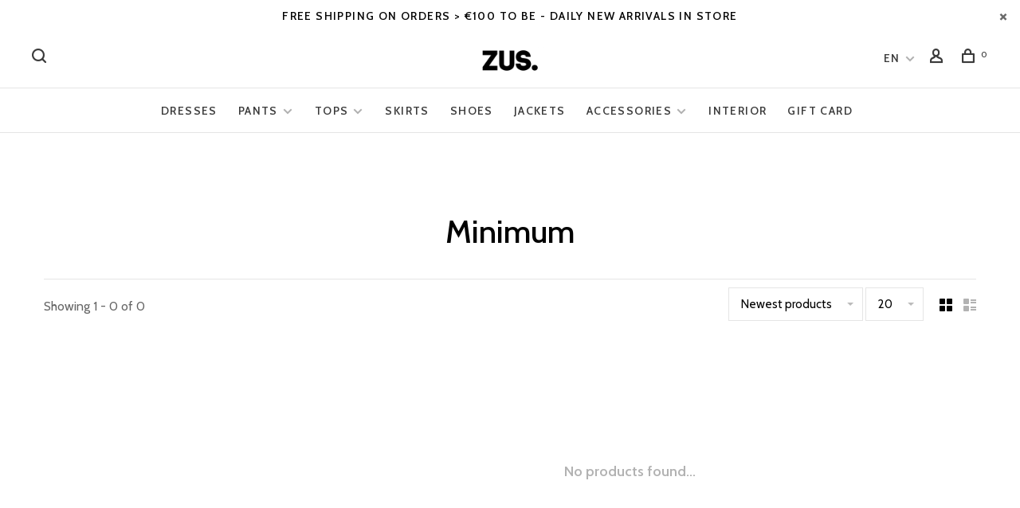

--- FILE ---
content_type: text/html;charset=utf-8
request_url: https://www.zus-store.be/en/brands/minimum/
body_size: 6716
content:
<!DOCTYPE html>
<html lang="en">
  <head>
    
        
    <meta charset="utf-8"/>
<!-- [START] 'blocks/head.rain' -->
<!--

  (c) 2008-2026 Lightspeed Netherlands B.V.
  http://www.lightspeedhq.com
  Generated: 19-01-2026 @ 13:52:42

-->
<link rel="canonical" href="https://www.zus-store.be/en/brands/minimum/"/>
<link rel="alternate" href="https://www.zus-store.be/en/index.rss" type="application/rss+xml" title="New products"/>
<meta name="robots" content="noodp,noydir"/>
<meta property="og:url" content="https://www.zus-store.be/en/brands/minimum/?source=facebook"/>
<meta property="og:site_name" content="ZUS. Tervuren "/>
<meta property="og:title" content="Minimum"/>
<meta property="og:description" content="ZUS. STORE Tervuren, a &quot;feel good&quot; store were every woman, daughter, girlfriend or sister (ZUS) finds a timeless &amp; no nonsense outfit."/>
<script src="https://ajax.googleapis.com/ajax/libs/jquery/1.9.1/jquery.min.js"></script>
<script src="https://services.elfsight.com/lightspeed/assets/plugins/jquery.instashow.packaged.js"></script>
<script>
<script>(function(w,d,s,l,i){w[l]=w[l]||[];w[l].push({'gtm.start':
new Date().getTime(),event:'gtm.js'});var f=d.getElementsByTagName(s)[0],
j=d.createElement(s),dl=l!='dataLayer'?'&l='+l:'';j.async=true;j.src=
'https://www.googletagmanager.com/gtm.js?id='+i+dl;f.parentNode.insertBefore(j,f);
})(window,document,'script','dataLayer','GTM-5X3DHTF4');</script>

</script>
<!--[if lt IE 9]>
<script src="https://cdn.webshopapp.com/assets/html5shiv.js?2025-02-20"></script>
<![endif]-->
<!-- [END] 'blocks/head.rain' -->
        	<meta property="og:image" content="https://cdn.webshopapp.com/shops/243345/themes/180238/assets/social-media-image.jpg?20251112161241">
        
        
        
        <title>Minimum - ZUS. Tervuren </title>
    <meta name="description" content="ZUS. STORE Tervuren, a &quot;feel good&quot; store were every woman, daughter, girlfriend or sister (ZUS) finds a timeless &amp; no nonsense outfit." />
    <meta name="keywords" content="Minimum, Women&#039;s Dresses Tervuren, Women&#039;s Blouses Tervuren, Casual Clothing Tervuren, Chic Women&#039;s Fashion Tervuren, Winter Jackets Women Tervuren, Summer Outfits Women Tervuren, Sweaters Women Tervuren, Accessories Tervuren, Women&#039;s Shoes Tervuren" />
    <meta http-equiv="X-UA-Compatible" content="ie=edge">
    <meta name="viewport" content="width=device-width, initial-scale=1.0">
    <meta name="apple-mobile-web-app-capable" content="yes">
    <meta name="apple-mobile-web-app-status-bar-style" content="black">
    <meta name="viewport" content="width=device-width, initial-scale=1, maximum-scale=1, user-scalable=0"/>
    
        <link rel="apple-touch-icon" sizes="180x180" href="https://cdn.webshopapp.com/shops/243345/themes/180238/v/1444820/assets/apple-touch-icon.png?20220819162322">
        <link rel="shortcut icon" href="https://cdn.webshopapp.com/shops/243345/themes/180238/v/1444820/assets/favicon.ico?20220819162322" type="image/x-icon" />
    
    <link href='//fonts.googleapis.com/css?family=Cabin:400,400i,300,500,600,700,700i,800,900' rel='preload' as='style'>
    <link href='//fonts.googleapis.com/css?family=Cabin:400,400i,300,500,600,700,700i,800,900' rel='stylesheet' type='text/css'>
    
    <link rel='preload' as='style' href="https://cdn.webshopapp.com/assets/gui-2-0.css?2025-02-20" />
    <link rel="stylesheet" href="https://cdn.webshopapp.com/assets/gui-2-0.css?2025-02-20" />
    
    <link rel='preload' as='style' href="https://cdn.webshopapp.com/assets/gui-responsive-2-0.css?2025-02-20" /> 
    <link rel="stylesheet" href="https://cdn.webshopapp.com/assets/gui-responsive-2-0.css?2025-02-20" /> 
    
    <link rel="preload" as="style" href="https://cdn.webshopapp.com/shops/243345/themes/180238/assets/style.css?20251112161328">
    <link rel="stylesheet" href="https://cdn.webshopapp.com/shops/243345/themes/180238/assets/style.css?20251112161328">
    
    <link rel="preload" as="style" href="https://cdn.webshopapp.com/shops/243345/themes/180238/assets/settings.css?20251112161328">
    <link rel="stylesheet" href="https://cdn.webshopapp.com/shops/243345/themes/180238/assets/settings.css?20251112161328" />
    
    <link rel="preload" as="style" href="https://cdn.webshopapp.com/shops/243345/themes/180238/assets/custom.css?20251112161328">
    <link rel="stylesheet" href="https://cdn.webshopapp.com/shops/243345/themes/180238/assets/custom.css?20251112161328" />
    
    <link rel="preload" as="script" href="//ajax.googleapis.com/ajax/libs/jquery/3.0.0/jquery.min.js">
    <script src="//ajax.googleapis.com/ajax/libs/jquery/3.0.0/jquery.min.js"></script>
    <script>
      	if( !window.jQuery ) document.write('<script src="https://cdn.webshopapp.com/shops/243345/themes/180238/assets/jquery-3.0.0.min.js?20251112161328"><\/script>');
    </script>
    
    <link rel="preload" as="script" href="//cdn.jsdelivr.net/npm/js-cookie@2/src/js.cookie.min.js">
    <script src="//cdn.jsdelivr.net/npm/js-cookie@2/src/js.cookie.min.js"></script>
    
    <link rel="preload" as="script" href="https://cdn.webshopapp.com/assets/gui.js?2025-02-20">
    <script src="https://cdn.webshopapp.com/assets/gui.js?2025-02-20"></script>
    
    <link rel="preload" as="script" href="https://cdn.webshopapp.com/assets/gui-responsive-2-0.js?2025-02-20">
    <script src="https://cdn.webshopapp.com/assets/gui-responsive-2-0.js?2025-02-20"></script>
    
    <link rel="preload" as="script" href="https://cdn.webshopapp.com/shops/243345/themes/180238/assets/scripts-min.js?20251112161328">
    <script src="https://cdn.webshopapp.com/shops/243345/themes/180238/assets/scripts-min.js?20251112161328"></script>
    
    <link rel="preconnect" href="https://ajax.googleapis.com">
		<link rel="preconnect" href="https://cdn.webshopapp.com/">
		<link rel="preconnect" href="https://cdn.webshopapp.com/">	
		<link rel="preconnect" href="https://fonts.googleapis.com">
		<link rel="preconnect" href="https://fonts.gstatic.com" crossorigin>
		<link rel="dns-prefetch" href="https://ajax.googleapis.com">
		<link rel="dns-prefetch" href="https://cdn.webshopapp.com/">
		<link rel="dns-prefetch" href="https://cdn.webshopapp.com/">	
		<link rel="dns-prefetch" href="https://fonts.googleapis.com">
		<link rel="dns-prefetch" href="https://fonts.gstatic.com" crossorigin>
    
        
        
        
  </head>
  <body class=" navigation-uppercase site-width-large product-images-format-portrait title-mode-centered product-title-mode-left grey-images price-per-unit page-minimum">
    
        
    <div class="page-content">
      
                                                
                      	
                                
                                              			                  			                  
            
                                
                                
      <script>
      var product_image_size = '560x752x1',
          product_image_size_mobile = '332x440x1',
          product_image_thumb = '132x176x1',
          product_in_stock_label = 'In stock',
          product_backorder_label = 'On backorder',
      		product_out_of_stock_label = 'Out of stock',
          product_multiple_variant_label = 'View all product options',
          show_variant_picker = 0,
          display_variant_picker_on = 'all',
          show_newsletter_promo_popup = 0,
          newsletter_promo_delay = '15000',
          newsletter_promo_hide_until = '7',
          notification_bar_hide_until = '3',
      		currency_format = '€',
          number_format = '0,0.00',
          shop_lang = 'en',
      		shop_url = 'https://www.zus-store.be/en/',
          shop_id = '243345',
        	readmore = 'Read more';
        	search_url = "https://www.zus-store.be/en/search/",
          static_url = 'https://static.webshopapp.com/shops/243345/',
          search_empty = 'No products found',
          view_all_results = 'View all results',
          apply_text = 'Apply',
          points_text = '<span class="js-insert-points"></span>pts',
          money_off_text = '<span class="js-insert-money-off"></span> off',
          valid_for_text = 'Valid for',
          all_text = 'All',
        	priceStatus = 'enabled',
                    mobileDevice = false;
    	</script>
			
      
<div class="mobile-nav-overlay"></div>

	<div class="top-bar top-bar-closeable" style="display: none;">Free shipping on orders > €100  to BE  -   Daily New arrivals in store  <a href="#" class="close-top-bar"><span class="nc-icon-mini ui-2_small-remove"></span></a></div>

<div class="header-wrapper">
<div class="header-sticky-placeholder"></div>

<header class="site-header site-header-md menu-bottom-layout menu-bottom-layout-center header-sticky has-search-bar has-mobile-logo">
  <div class="site-header-main-wrapper">
        
    	    		<nav class="secondary-nav nav-style secondary-nav-left">
                    
          <div class="search-header search-header-collapse">
            <form action="https://www.zus-store.be/en/search/" method="get" id="searchForm" class="ajax-enabled">
              <input type="text" name="q" autocomplete="off" value="" placeholder="Search for product">
              <a href="#" class="button button-sm" onclick="$('#searchForm').submit()"><span class="nc-icon-mini ui-1_zoom"></span><span class="nc-icon-mini loader_circle-04 spin"></span></a>
              <a href="#" class="search-close" title="Close"><span class="nc-icon-mini ui-1_simple-remove"></span></a>
              <div class="search-results"></div>
            </form>
          </div>
          
          <ul>
            <li class="search-trigger-item">
              <a href="#" title="Search" class="search-trigger"><span class="nc-icon-mini ui-1_zoom"></span></a>
            </li>
          </ul>
                  </nav>
    	    
    <a href="https://www.zus-store.be/en/" class="logo logo-md logo-center">
              <img src="https://cdn.webshopapp.com/shops/243345/themes/180238/assets/logo.png?20251112161241" alt="ZUS. Tervuren " class="logo-image">
                  	<img src="https://cdn.webshopapp.com/shops/243345/themes/180238/v/1444819/assets/logo-mobile.png?20220819162227" alt="ZUS. Tervuren " class="logo-image-mobile">
          </a>

        
    
    <nav class="secondary-nav nav-style">
      <ul>
        
        
        
                                
<li class="menu-item-desktop-only has-child all-caps">
  <a href="#">EN</a>
  <ul>
        <li><a href="https://www.zus-store.be/nl/go/brand/1553660">NL</a></li>
        <li><a href="https://www.zus-store.be/en/go/brand/1553660">EN</a></li>
      </ul>
</li>
        
        <li class="menu-item-desktop-only menu-item-account">
                    <a href="#" title="Account" data-featherlight="#loginModal" data-featherlight-variant="featherlight-login"><span class="nc-icon-mini users_single-body"></span></a>
                  </li>

        
        
        <li>
          <a href="#" title="Cart" class="cart-trigger"><span class="nc-icon-mini shopping_bag-20"></span><sup>0</sup></a>
        </li>

                
      </ul>
      
      
      <a class="burger" title="Menu">
        <span></span>
      </a>

    </nav>
  </div>
  
    	<div class="main-nav-wrapper">
      <nav class="main-nav nav-style">
  <ul>

        	
    
                  <li class="menu-item-category-9976162">
        <a href="https://www.zus-store.be/en/dresses/">Dresses</a>
                      </li>
            <li class="menu-item-category-9976158 has-child">
        <a href="https://www.zus-store.be/en/pants/">Pants</a>
        <button class="mobile-menu-subopen"><span class="nc-icon-mini arrows-3_small-down"></span></button>                <ul class="">
                                <li class="subsubitem">
              <a class="underline-hover" href="https://www.zus-store.be/en/pants/jumpsuit/" title="Jumpsuit">Jumpsuit</a>
                                        </li>
                      <li class="subsubitem">
              <a class="underline-hover" href="https://www.zus-store.be/en/pants/denim/" title="Denim">Denim</a>
                                        </li>
                      <li class="subsubitem">
              <a class="underline-hover" href="https://www.zus-store.be/en/pants/shorts/" title="Shorts">Shorts</a>
                                        </li>
                  </ul>
              </li>
            <li class="menu-item-category-9992292 has-child">
        <a href="https://www.zus-store.be/en/tops/">Tops</a>
        <button class="mobile-menu-subopen"><span class="nc-icon-mini arrows-3_small-down"></span></button>                <ul class="">
                                <li class="subsubitem">
              <a class="underline-hover" href="https://www.zus-store.be/en/tops/tops-t-shirts/" title="Tops &amp; T-Shirts">Tops &amp; T-Shirts</a>
                                        </li>
                      <li class="subsubitem">
              <a class="underline-hover" href="https://www.zus-store.be/en/tops/blouses/" title="Blouses">Blouses</a>
                                        </li>
                      <li class="subsubitem">
              <a class="underline-hover" href="https://www.zus-store.be/en/tops/knits-sweaters/" title="Knits &amp; Sweaters">Knits &amp; Sweaters</a>
                                        </li>
                  </ul>
              </li>
            <li class="menu-item-category-9976159">
        <a href="https://www.zus-store.be/en/skirts/">Skirts</a>
                      </li>
            <li class="menu-item-category-9972144">
        <a href="https://www.zus-store.be/en/shoes/">Shoes</a>
                      </li>
            <li class="menu-item-category-10006683">
        <a href="https://www.zus-store.be/en/jackets/">Jackets</a>
                      </li>
            <li class="menu-item-category-9992290 has-child">
        <a href="https://www.zus-store.be/en/accessories/">Accessories</a>
        <button class="mobile-menu-subopen"><span class="nc-icon-mini arrows-3_small-down"></span></button>                <ul class="">
                                <li class="subsubitem">
              <a class="underline-hover" href="https://www.zus-store.be/en/accessories/jewellery/" title="Jewellery">Jewellery</a>
                                        </li>
                      <li class="subsubitem">
              <a class="underline-hover" href="https://www.zus-store.be/en/accessories/belts/" title="Belts">Belts</a>
                                        </li>
                      <li class="subsubitem">
              <a class="underline-hover" href="https://www.zus-store.be/en/accessories/sunglasses/" title="Sunglasses">Sunglasses</a>
                                        </li>
                  </ul>
              </li>
            <li class="menu-item-category-5844092">
        <a href="https://www.zus-store.be/en/interior/">Interior</a>
                      </li>
            <li class="menu-item-category-11173072">
        <a href="https://www.zus-store.be/en/gift-card/">Gift card</a>
                      </li>
            
            	
            	
            	
    
      
            	
        

    <li class="menu-item-mobile-only m-t-30">
            <a href="#" title="Account" data-featherlight="#loginModal">Login / Register</a>
          </li>

    
                        
<li class="menu-item-mobile-only menu-item-mobile-inline has-child all-caps">
  <a href="#">EN</a>
  <ul>
        <li><a href="https://www.zus-store.be/nl/go/brand/1553660">NL</a></li>
        <li><a href="https://www.zus-store.be/en/go/brand/1553660">EN</a></li>
      </ul>
</li>

  </ul>
</nav>      
        	</div>
    
</header>
  
</div>
      <div itemscope itemtype="https://schema.org/BreadcrumbList">
	<div itemprop="itemListElement" itemscope itemtype="https://schema.org/ListItem">
    <a itemprop="item" href="https://www.zus-store.be/en/"><span itemprop="name" content="Home"></span></a>
    <meta itemprop="position" content="1" />
  </div>
    	<div itemprop="itemListElement" itemscope itemtype="https://schema.org/ListItem">
      <a itemprop="item" href="https://www.zus-store.be/en/brands/"><span itemprop="name" content="Brands"></span></a>
      <meta itemprop="position" content="2" />
    </div>
  </div>

      <div class="cart-sidebar-container">
  <div class="cart-sidebar">
    <button class="cart-sidebar-close" aria-label="Close">✕</button>
    <div class="cart-sidebar-title">
      <h5>Cart</h5>
      <p><span class="item-qty"></span> Items</p>
    </div>
    
    <div class="cart-sidebar-body">
        
      <div class="no-cart-products">No products found...</div>
      
    </div>
    
      </div>
</div>      <!-- Login Modal -->
<div class="modal-lighbox login-modal" id="loginModal">
  <div class="row">
    <div class="col-sm-12 m-b-30 login-row">
      <h4>Login</h4>
      <p>Log in if you have an account</p>
      <form action="https://www.zus-store.be/en/account/loginPost/?return=https%3A%2F%2Fwww.zus-store.be%2Fen%2Fbrands%2Fminimum%2F" method="post">
        <input type="hidden" name="key" value="a84c815f765ace233cc905605082b9d7" />
        <div class="form-row">
          <input type="text" name="email" autocomplete="on" placeholder="Email address" class="required" />
        </div>
        <div class="form-row">
          <input type="password" name="password" autocomplete="on" placeholder="Password" class="required" />
        </div>
        <div class="">
          <a class="button button-block popup-validation m-b-15" href="javascript:;" title="Login">Login</a>
                  </div>
      </form>
      <p class="m-b-0 m-t-10">Dont have an account? <a href="https://www.zus-store.be/en/account/register/" class="bold underline">Register</a></p>
    </div>
  </div>
  <div class="text-center forgot-password">
    <a class="forgot-pw" href="https://www.zus-store.be/en/account/password/">Forgot your password?</a>
  </div>
</div>      
      <main class="main-content">
                  		

<div class="container container-lg relative collection-header-round collection-is-centered">
  <div class="product-top-bar">
      </div>
  <!-- Collection Intro -->
  
  <div class="collection-header-wrapper">

                          
    <div class="collection-title-content">
      <h1 class="page-title text-center">Minimum</h1>
          </div>
  </div>
  
</div>

<div class="container container-lg">
  
    
  <div class="collection-products collection-products-sidebar" id="collection-page">
    
        	
    
    		<div class="collection-top">
          <div class="collection-top-wrapper">
            
            <div class="results-info hint-text">Showing 1 - 0 of 0</div>
            
                      
          
            <form action="https://www.zus-store.be/en/brands/minimum/" method="get" id="filter_form_top" class="inline">
                            <input type="hidden" name="sort" value="newest" id="filter_form_sort_top" />
              <input type="hidden" name="max" value="5" id="filter_form_max_top" />
              <input type="hidden" name="min" value="0" id="filter_form_min_top" />

              <div class="collection-actions m-r-20 sm-m-r-0">
                <select name="sort" onchange="$('#filter_form_top').submit();" class="selectric-minimal">
                                <option value="popular">Popularity</option>
                                <option value="newest" selected="selected">Newest products</option>
                                <option value="lowest">Lowest price</option>
                                <option value="highest">Highest price</option>
                                <option value="asc">Name ascending</option>
                                <option value="desc">Name descending</option>
                                </select>
                                                <select name="limit" onchange="$('#filter_form_top').submit();" class="selectric-minimal selectric-small">
                                    	<option value="20">20</option>
                                    	<option value="30">30</option>
                                    	<option value="50">50</option>
                                    	<option value="100">100</option>
                                  </select>
                              </div>
            </form>
            
                        <a href="#" class="button show-filter-trigger"><span class="nc-icon-mini ui-1_ui-04"></span>More filters</a>
            
            <div class="grid-list">
              <a href="#" class="grid-switcher-item active" data-value="grid">
                <i class="nc-icon-mini ui-2_grid-45"></i>
              </a>
              <a href="#" class="grid-switcher-item" data-value="list">
                <i class="nc-icon-mini nc-icon-mini ui-2_paragraph"></i>
              </a>
            </div>

          </div>
          
    		</div>
    
          
    		<div class="collection-sidebar">
          <div class="collection-sidebar-wrapper">
            <button class="filter-close-mobile" aria-label="Close">✕</button>
            <form action="https://www.zus-store.be/en/brands/minimum/" method="get" id="sidebar_filters">
              <input type="hidden" name="mode" value="grid" id="filter_form_mode_side" />
              <input type="hidden" name="limit" value="24" id="filter_form_limit_side" />
              <input type="hidden" name="sort" value="newest" id="filter_form_sort_side" />
              <input type="hidden" name="max" value="5" id="filter_form_max_2_side" />
              <input type="hidden" name="min" value="0" id="filter_form_min_2_side" />

              <div class="sidebar-filters">
                
                                                                                                
                                  
                                                                                                                                                                                                                                                                                                                                                

                
                

              </div>
            </form>

            
          </div>
          </div>
      
    	    
        
    
    <div class="collection-content">

      <!--<div class="filter-open-wrapper">
      <a href="#" class="filter-open">
        <i class="nc-icon-mini ui-3_funnel-39 open-icon"></i>
        <i class="nc-icon-mini ui-1_simple-remove close-icon"></i>
      </a>
      <a href="#" class="filter-open-mobile">
        <i class="nc-icon-mini ui-3_funnel-39 open-icon"></i>
        <i class="nc-icon-mini ui-1_simple-remove close-icon"></i>
      </a>-->

      <!-- Product list -->
      <div class="products-list row">  
          
           
                    <div class="no-products-found col-xs-12">No products found...</div>
           
      </div>

      <div class="collection-sort">
        <form action="https://www.zus-store.be/en/brands/minimum/" method="get" id="filter_form_bottom">
          <input type="hidden" name="limit" value="24" id="filter_form_limit_bottom" />
          <input type="hidden" name="sort" value="newest" id="filter_form_sort_bottom" />
          <input type="hidden" name="max" value="5" id="filter_form_max_bottom" />
          <input type="hidden" name="min" value="0" id="filter_form_min_bottom" />

          <div class="row">

            <div class="col-md-12 text-center">
                          </div>

          </div>
        </form>
      </div>

    </div>
  </div>

    
</div>

<script type="text/javascript">
  $(function(){
    $('.grid-switcher-item').on('click', function(e) {
    	e.preventDefault();
      $('#filter_form_mode_side').val($(this).data('value')).parent('form').submit();
    });
    
    $('#collection-page input, #collection-page .collection-sort select').change(function(){
      $(this).closest('form').submit();
    });
    
    $(".collection-filter-price.price-filter-1").slider({
      range: true,
      min: 0,
      max: 5,
      values: [0, 5],
      step: 1,
      slide: function( event, ui){
    $('.price-filter-range .min span').html(ui.values[0]);
    $('.price-filter-range .max span').html(ui.values[1]);
    
    $('#filter_form_min_1_top, #filter_form_min_2_side').val(ui.values[0]);
    $('#filter_form_max_1_top, #filter_form_max_2_side').val(ui.values[1]);
  },
    stop: function(event, ui){
    $(this).closest('form').submit();
  }
    });
  $(".collection-filter-price.price-filter-2").slider({
      range: true,
      min: 0,
      max: 5,
      values: [0, 5],
      step: 1,
      slide: function( event, ui){
    $('.price-filter-range .min span').html(ui.values[0]);
    $('.price-filter-range .max span').html(ui.values[1]);
    
    $('#filter_form_min_1_top, #filter_form_min_2_side').val(ui.values[0]);
    $('#filter_form_max_1_top, #filter_form_max_2_side').val(ui.values[1]);
  },
    stop: function(event, ui){
    $(this).closest('form').submit();
  }
    });
  });
</script>                </main>
			
            <footer><div class="container container-lg"><div class="footer-elements-wrapper"><div class="footer-menu footer-menu-service"><ul><li><a href="https://www.zus-store.be/en/service/about/" title="Contact">Contact</a></li><li><a href="https://www.zus-store.be/en/service/general-terms-conditions/" title="Terms and Conditions">Terms and Conditions</a></li><li><a href="https://www.zus-store.be/en/service/shipping-returns/" title="Return Policy">Return Policy</a></li></ul></div><div class="footer-logo"><a href="https://www.zus-store.be/en/" title="ZUS. Tervuren " class="logo logo-lg"><img data-src="https://cdn.webshopapp.com/shops/243345/themes/180238/assets/footer-logo.png?20251112161241" alt="ZUS. Tervuren " class="logo-image lazy"></a></div><div class="footer-content footer-content-description"><div class="footer-contact-details" itemscope itemtype="http://schema.org/LocalBusiness"><meta itemprop="name" content="ZUS. Tervuren " /><meta itemprop="image" content="https://cdn.webshopapp.com/shops/243345/themes/180238/assets/logo.png?20251112161241" /><div class="footer-phone"><a href="tel:+32 2 311 53 51"><span class="hint-text">Telephone: </span><span class="bold" itemprop="telephone">+32 2 311 53 51</span></a></div><div class="footer-email"><a href="/cdn-cgi/l/email-protection#dfb6b1b9b09fa5aaacf2acabb0adbaf1bdba"><span class="hint-text">Email: </span><span class="bold" itemprop="email"><span class="__cf_email__" data-cfemail="553c3b333a152f20267826213a27307b3730">[email&#160;protected]</span></span></a></div></div><div class="footer-menu footer-menu-social"><ul><li><a href="https://www.facebook.com/ZUS.Store.Tervuren/" target="_blank" title="Facebook"><span class="nc-icon-mini social_logo-fb-simple"></span></a></li><li><a href="https://www.instagram.com/zus.store/" target="_blank" title="Instagram ZUS. Tervuren "><span class="nc-icon-mini social_logo-instagram"></span></a></li></ul></div></div><div class="footer-content"><p>Sign up for our newsletter and get the latest updates, news and product offers via email</p><form id="formNewsletter" class="newsletter-footer-form" action="https://www.zus-store.be/en/account/newsletter/" method="post"><input type="hidden" name="key" value="a84c815f765ace233cc905605082b9d7" /><div class="form-row m-b-10"><input type="text" name="email" id="formNewsletterEmail" value="" placeholder="Your email address"></div><div class="form-row"><a href="javascript:;" onclick="$('#formNewsletter').submit(); return false;" title="Subscribe" class="button button-block">Subscribe</a></div><p class="validation-note">By signing up, you agree to our Privacy Policy.</p></form></div></div><div class="footer-bottom"><div class="copyright">
        © Copyright 2026 ZUS. Tervuren 
                <span class="powered-by">
        - Powered by
                <a href="https://www.lightspeedhq.com/" title="Lightspeed" target="_blank">Lightspeed</a>
                        - Theme by <a href="https://huysmans.me" target="_blank">Huysmans.me </a></span></div><div class="payments"><a href="https://www.zus-store.be/en/service/payment-methods/" title="Visa"><img data-src="https://cdn.webshopapp.com/assets/icon-payment-visa.png?2025-02-20" alt="Visa" class="lazy" /></a><a href="https://www.zus-store.be/en/service/payment-methods/" title="Bancontact"><img data-src="https://cdn.webshopapp.com/assets/icon-payment-mistercash.png?2025-02-20" alt="Bancontact" class="lazy" /></a><a href="https://www.zus-store.be/en/service/payment-methods/" title="Belfius"><img data-src="https://cdn.webshopapp.com/assets/icon-payment-belfius.png?2025-02-20" alt="Belfius" class="lazy" /></a><a href="https://www.zus-store.be/en/service/payment-methods/" title="KBC"><img data-src="https://cdn.webshopapp.com/assets/icon-payment-kbc.png?2025-02-20" alt="KBC" class="lazy" /></a><a href="https://www.zus-store.be/en/service/payment-methods/" title="MasterCard"><img data-src="https://cdn.webshopapp.com/assets/icon-payment-mastercard.png?2025-02-20" alt="MasterCard" class="lazy" /></a><a href="https://www.zus-store.be/en/service/payment-methods/" title="Maestro"><img data-src="https://cdn.webshopapp.com/assets/icon-payment-maestro.png?2025-02-20" alt="Maestro" class="lazy" /></a></div></div></div></footer>      <!-- [START] 'blocks/body.rain' -->
<script data-cfasync="false" src="/cdn-cgi/scripts/5c5dd728/cloudflare-static/email-decode.min.js"></script><script>
(function () {
  var s = document.createElement('script');
  s.type = 'text/javascript';
  s.async = true;
  s.src = 'https://www.zus-store.be/en/services/stats/pageview.js';
  ( document.getElementsByTagName('head')[0] || document.getElementsByTagName('body')[0] ).appendChild(s);
})();
</script>
  
<!-- Global site tag (gtag.js) - Google Analytics -->
<script async src="https://www.googletagmanager.com/gtag/js?id=G-0SWJST00Q5"></script>
<script>
    window.dataLayer = window.dataLayer || [];
    function gtag(){dataLayer.push(arguments);}

        gtag('consent', 'default', {"ad_storage":"denied","ad_user_data":"denied","ad_personalization":"denied","analytics_storage":"denied","region":["AT","BE","BG","CH","GB","HR","CY","CZ","DK","EE","FI","FR","DE","EL","HU","IE","IT","LV","LT","LU","MT","NL","PL","PT","RO","SK","SI","ES","SE","IS","LI","NO","CA-QC"]});
    
    gtag('js', new Date());
    gtag('config', 'G-0SWJST00Q5', {
        'currency': 'EUR',
                'country': 'BE'
    });

    </script>
<!-- [END] 'blocks/body.rain' -->
      
    </div>
    
                                                                                                    
        
        <script src="https://cdn.webshopapp.com/shops/243345/themes/180238/assets/app.js?20251112161328"></script>
    
        
        
  </body>
</html>

--- FILE ---
content_type: text/javascript;charset=utf-8
request_url: https://www.zus-store.be/en/services/stats/pageview.js
body_size: -412
content:
// SEOshop 19-01-2026 13:52:44